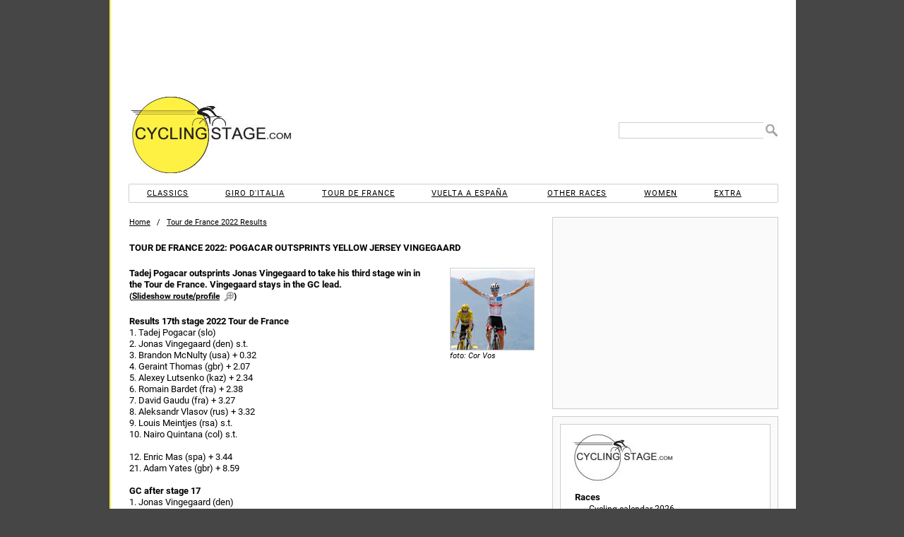

--- FILE ---
content_type: text/html; charset=UTF-8
request_url: https://www.cyclingstage.com/tour-de-france-2022-results/stage-17-results-tdf-2022/
body_size: 9673
content:
<!doctype html> <html lang="en"> <head> <script async src="//pagead2.googlesyndication.com/pagead/js/adsbygoogle.js"></script> <meta http-equiv="X-UA-Compatible" content="IE=edge"/> <meta name='dailymotion-domain-verification' content='dmvc0388gly81imlk'/> <meta property="fb:admins" content="538925975"/> <meta property="fb:app_id" content="1428099247403793"/> <meta charset="utf-8"/> <link rel="dns-prefetch" href="https://cdn.cyclingstage.com"/> <link rel="dns-prefetch" href="https://edgecastcdn.net"/> <link rel="dns-prefetch" href="https://fonts.gstatic.com"/> <link rel="dns-prefetch" href="https://www.google-analytics.com"/> <link rel="apple-touch-icon" href="https://cdn.cyclingstage.com/apple-touch-icon.png"/> <link rel="icon" type="image/ico" href="https://cdn.cyclingstage.com/images/favicon.ico"/> <meta name="viewport" content="width=device-width, initial-scale=1, maximum-scale=1, user-scalable=0"> <script src="https://cdn.cyclingstage.com/wp-content/themes/cycling2/scripts/scripts212.min.js?20231118"></script> <link rel="stylesheet" href="https://cdn.cyclingstage.com/wp-content/themes/cycling2/styles/main210.min.css?27" type="text/css" media="all"/> <meta name="robots" content="index, follow"/><link rel='canonical' href='https://www.cyclingstage.com/tour-de-france-2022-results/stage-17-results-tdf-2022/'/><link rel='alternate' hreflang='nl' href='https://www.cyclingstage.com/tour-de-france-2022-results/stage-17-results-tdf-2022/'/> <title>Tour de France 2022: Pogacar outsprints yellow jersey Vingegaard</title> <link rel="image_src" href="https://cdn.cyclingstage.com/images/riders/tadej-pogacar-tour-17-2022.jpg"> <meta property="og:site_name" content="Cyclingstage.com"/> <meta property="og:title" content="Tour de France 2022: Pogacar outsprints yellow jersey Vingegaard"/> <meta property="og:image" content="https://cdn.cyclingstage.com/images/riders/tadej-pogacar-tour-17-2022.jpg"/> <meta property="og:description" content="Tadej Pogacar outsprints Jonas Vingegaard to take his third stage win in the Tour de France. Vingegaard stays in the GC lead."/> <meta name="description" content="Tadej Pogacar outsprints Jonas Vingegaard to take his third stage win in the Tour de France. Vingegaard stays in the GC lead."/> <meta name="keywords" content="tour,de,france,2022,pogacar,outsprints,yellow,jersey,vingegaard,results,stage,17,tdf,"/> <meta name="twitter:card" content="summary"/> <meta name="twitter:site" content="@cyclingstage"/> <meta name="twitter:title" content="Tour de France 2022: Pogacar outsprints yellow jersey Vingegaard"/> <meta name="twitter:image" content="https://cdn.cyclingstage.com/images/riders/tadej-pogacar-tour-17-2022.jpg"/> <meta name="twitter:description" content="Tadej Pogacar outsprints Jonas Vingegaard to take his third stage win in the Tour de France. Vingegaard stays in the GC lead."/></head> <body class='tour' itemscope itemtype="http://schema.org/WebPage"> <meta itemprop="name" content="Tour de France 2022: Pogacar outsprints yellow jersey Vingegaard"/> <meta itemprop="headline" content="Tadej Pogacar outsprints Jonas Vingegaard to take his third stage win in the Tour de France. Vingegaard stays in the GC lead."/> <meta itemprop="about" content="Tour de France"/> <div id="wrapper"> <div id="header"> <div id="hamburger"></div> <div class="desktopad" id="CYCLINGSTAGE_728x90_ATF_Wrapper"> <div class="desktopad" id="CYCLINGSTAGE_728x90_ATF"></div> </div> <div id="header2"> <div> <div title="Home" class="home" id="header-logo"></div> <form id="header-search" method="get"> <input type="text" name="s" id="s"/> <input value=" " type="submit" id="header-search-submit"/> </form> <div class="mobilead" id='CYCLINGSTAGE_728x90_ATF'></div> </div> </div> <nav id="menu"> <ul> <li id="menu-classics">Classics</li> <li id="menu-giro">Giro d'Italia</li> <li id="menu-tour">Tour de France</li> <li id="menu-vuelta">Vuelta a España</li> <li id="menu-races">Other races</li> <li id="menu-women">Women</li> <li id="menu-extra">Extra</li> </ul> <div id="sub-menu-classics" class="menu-sub"> <div class="close">X</div> <ul class="cur"> <li class="top">2026</li> <li><a href="/omloop-het-nieuwsblad-2026/" title="Omloop Het Nieuwsblad 2026">Omloop Het Nieuwsblad</a></li> <li><a href="/kuurne-brussels-kuurne-2026/" title="Kuurne-Brussels-Kuurne 2026">Kuurne-Brussels-Kuurne</a></li> <li><a href="/strade-bianche-2026/" title="Strade Bianche 2026">Strade Bianche</a></li> <li><a href="/milan-san-remo-2026/" title="Milan San Remo 2026">Milan - San Remo</a></li> <li><a href="/e3-saxo-classic-2026/" title="E3 Saxo Classic 2026">E3 Saxo Classic</a></li> <li><a href="/in-flanders-fields-2026/" title="In Flanders Fields 2026">In Flanders Fields</a></li> <li><a href="/dwars-door-vlaanderen-2026/" title="Dwars door Vlaanderen 2026">Across Flanders</a></li> <li><a href="/tour-of-flanders-2026/" title="Tour of Flanders 2026">Tour of Flanders</a></li> <li><a href="/paris-roubaix-2026/" title="Paris-Roubaix 2026">Paris-Roubaix</a></li> <li><a href="/brabantse-pijl-2026/" title="Brabantse Pijl 2026">Brabantse Pijl</a></li> <li><a href="/amstel-gold-race-2026/" title="Amstel Gold Race 2026">Amstel Gold Race</a></li> <li><a href="/la-fleche-wallonne-2026/" title="La Flèche Wallonne 2026">La Flèche Wallonne</a></li> <li><a href="/liege-bastogne-liege-2026/" title="Liege-Bastogne-Liege 2026">Liège-Bastogne-Liège</a></li> <li class="link clasica-de-san-sebastian-2026" title="Clásica de San Sebastián 2026">Clásica de San Sebastián</li> <li class="link gp-quebec-2026" title="Grand Prix Cycliste de Québec 2026">Grand Prix de Québec</li> <li class="link gp-montreal-2026" title="Grand Prix Cycliste de Montréal 2026">Grand Prix de Montréal</li> <li class="link tour-of-lombardy-2026" title="Tour of Lombardy 2026">Tour of Lombardy</li> <li class="link paris-tours-2026" title="Paris-Tours 2026">Paris-Tours</li> </ul> <ul> <li class="top">2025</li> <li class="link omloop-het-nieuwsblad-2025" title="Omloop Het Nieuwsblad 2025">Omloop Het Nieuwsblad</li> <li class="link kuurne-brussels-kuurne-2025" title="Kuurne-Brussels-Kuurne 2025">Kuurne-Brussels-Kuurne</li> <li class="link strade-bianche-2025" title="Strade Bianche 2025">Strade Bianche</li> <li class="link milan-san-remo-2025" title="Milan San Remo 2025">Milan - San Remo</li> <li class="link e3-saxo-classic-2025" title="E3 Saxo Classic 2025">E3 Saxo Classic</li> <li class="link gent-wevelgem-2025" title="Gent-Wevelgem 2025">Gent - Wevelgem</li> <li class="link dwars-door-vlaanderen-2025" title="Dwars door Vlaanderen 2025">Across Flanders</li> <li class="link tour-of-flanders-2025" title="Tour of Flanders 2025">Tour of Flanders</li> <li class="link paris-roubaix-2025" title="Paris-Roubaix 2025">Paris-Roubaix</li> <li class="link brabantse-pijl-2025" title="Brabantse Pijl 2025">Brabantse Pijl</li> <li class="link amstel-gold-race-2025" title="Amstel Gold Race 2025">Amstel Gold Race</li> <li class="link la-fleche-wallonne-2025" title="La Flèche Wallonne 2025">La Flèche Wallonne</li> <li class="link liege-bastogne-liege-2025" title="Liege-Bastogne-Liege 2025">Liège-Bastogne-Liège</li> <li class="link clasica-de-san-sebastian-2025" title="Clásica de San Sebastián 2025">Clásica de San Sebastián</li> <li class="link gp-quebec-2025" title="Grand Prix Cycliste de Québec 2025">Grand Prix de Québec</li> <li class="link gp-montreal-2025" title="Grand Prix Cycliste de Montréal 2025">Grand Prix de Montréal</li> <li class="link tour-of-lombardy-2025" title="Tour of Lombardy 2025">Tour of Lombardy</li> <li class="link paris-tours-2025" title="Paris-Tours 2025">Paris-Tours</li> </ul> <ul> <li class="top">2024 &amp; before</li> <li class="link classics">Archives</li> </ul> </div> <div id="sub-menu-giro" class="menu-sub"> <div class="close">X</div> <ul> <li>2026</li> <li><a href="/giro-2026-route/" title="Giro d'Italia 2026 Route &amp; stages">Route &amp; stages</a></li> <li class="link giro-2026" title="Giro d'Italia 2026: Riders and teams">Riders</li> <li><a href="/giro-2026-favourites/" title="Giro d'Italia 2026: Favourites">Favourites</a></li> <li class="link giro-2026-kom-classification" title="Giro d'Italia 2026: KOM classifaction">KOM competition</li> <li class="link giro-2026-points-classification" title="Giro d'Italia 2026: Points classification">Points competition</li> <li class="link giro-2026-results" title="Giro d'Italia 2026: Results">Results</li> <li class="link giro-2026-gpx" title="Giro d'Italia 2026: GPX Files">GPX files</li> </ul> <ul> <li>2025</li> <li class="link giro-2025-route" title="Giro d'Italia 2025 Route &amp; stages"><b>Giro d'Italia 2025 </b>Route &amp; stages</li> <li class="link giro-2025-results" title="Giro d'Italia 2025: Results">Results</li> <li class="link giro-2025-kom-classification" title="Giro d'Italia 2025: KOM classifaction">KOM competition</li> <li class="link giro-2025-points-classification" title="Giro d'Italia 2025: Points classification">Points competition</li> <li class="link giro-2025" title="Giro d'Italia 2025: Riders and teams">Riders</li> </ul> <ul> <li>2027</li> <li class="link giro-2027-route" title="Giro d'Italia 2027: Route and stages">Route &amp; stages</li> <li>&nbsp;</li> <li class="extra">2024 &amp; before</li> <li class="link giro-archive" title="Giro Archive">Archives</li> </ul> </div> <div id="sub-menu-tour" class="menu-sub"> <div class="close">X</div> <ul class="cur"> <li>2026</li> <li><a href="/tour-de-france-2026-route/" title="Tour de France 2026: Route and stages">Route &amp; stages</a></li> <li class="link tour-de-france-2026" title="Tour de France 2026: Riders">Riders</li> <li><a href="/tour-de-france-2026-favourites/" title="Tour de France 2026: Favourites">Favourites</a></li> <li class="link tour-de-france-2026-kom-classification" title="Tour de France 2026: KOM classifaction">KOM competition</li> <li class="link tour-de-france-2026-points-classification" title="Tour de France 2026: Points classification">Points competition</li> <li class="link tour-de-france-2026-results" title="Tour de France 2026: Results">Results</li> <li class="link tour-de-france-2026-gpx" title="Tour de France 2026: GPX Files">GPX files</li> </ul> <ul> <li>2025</li> <li class="link tour-de-france-2025-route" title="Tour de France 2025 Route &amp; stages">Route &amp; stages</li> <li class="link tour-de-france-2025-results" title="Tour de France 2025: Results">Results</li> <li class="link tour-de-france-2025-kom-classification" title="Tour de France 2025: KOM classifaction">KOM competition</li> <li class="link tour-de-france-2025-points-classification" title="Tour de France 2025: Points classification">Points competition</li> <li class="link tour-de-france-2025" title="Tour de France 2025: Riders">Riders</li> <li class="link tour-de-france-2025-gpx" title="Tour de France 2025: GPX files">GPX files</li> </ul> <ul> <li>2027</li> <li class="link tour-de-france-2027-route" title="Tour de France 2027: Route and stages">Route &amp; stages</li> <li>&nbsp;</li> <li class="extra">2028</li> <li class="link tour-de-france-2028-route" title="Tour de France 2027: Route and stages">Route &amp; stages</li> <li>&nbsp;</li> <li class="extra">2024 &amp; before</li> <li class="link tour-de-france-archive" title="Tour de France Archive">Archives</li> </ul> </div> <div id="sub-menu-vuelta" class="menu-sub"> <div class="close">X</div> <ul class="cur"> <li>2026</li> <li><a href="/vuelta-2026-route/" title="Vuelta 2026 Route &amp; stages">Route &amp; stages</a></li> <li class="link vuelta-2026" title="Vuelta 2026: Riders">Riders</li> <li class="link vuelta-2026-favourites" title="Vuelta 2026: Favourites">Favourites</li> <li class="link vuelta-2026-kom-classification" title="Vuelta 2026: KOM classifaction">KOM competition</li> <li class="link vuelta-2026-points-classification" title="Vuelta 2026: Points classification">Points competition</li> <li class="link vuelta-2026-results" title="Vuelta 2026: Results">Results</li> <li class="link vuelta-2026-gpx" title="Vuelta 2026: GPX Files">GPX files</li> </ul> <ul> <li>2025</li> <li class="link vuelta-2025-route" title="Vuelta 2025 Route &amp; stages">Route &amp; stages</li> <li class="link vuelta-2025-results" title="Vuelta 2025: Results">Results</li> <li class="link vuelta-2025-kom-classification" title="Vuelta 2025: KOM classifaction">KOM competition</li> <li class="link vuelta-2025-points-classification" title="Vuelta 2025: Points classification">Points competition</li> <li class="link vuelta-2025" title="Vuelta 2025: Riders">Riders</li> </ul> <ul> <li>2027</li> <li class="link vuelta-2027-route" title="Vuelta 2027 Route &amp; stages">Route &amp; stages</li> <li>&nbsp;</li> <li class="extra">2024 &amp; before</li> <li class="link vuelta-archive" title="Vuelta Archive">Archives</li> </ul> </div> <div id="sub-menu-races" class="menu-sub"> <div class="close">X</div> <ul class="cur"> <li>2026</li> <li><a href="/tour-down-under-2026/" title="Tour Down Under 2026">Tour Down Under</a></li> <li><a href="/tour-of-valencia-2026" title="Tour of Valencia 2026">Tour of Valencia</a></li> <li><a href="/uae-tour-2026/" title="UAE Tour 2026">UAE Tour</a></li> <li><a href="/ruta-del-sol-2026/" title="Ruta del Sol 2026">Ruta del Sol</a></li> <li><a href="/volta-ao-algarve-2026/" title="Volta ao Algarve 2026">Volta ao Algarve</a></li> <li><a href="/paris-nice-2026/" title="Paris-Nice 2026">Paris - Nice</a></li> <li><a href="/tirreno-adriatico-2026/" title="Tirreno-Adriatico 2026">Tirreno - Adriatico</a></li> <li><a href="/volta-a-catalunya-2026/" title="Volta a Catalunya 2026">Volta a Catalunya</a></li> <li><a href="/tour-of-the-basque-country-2026/" title="Tour of the Basque Country 2026">Itzulia Basque Country</a></li> <li><a href="/o-gran-camino-2026/" title="O Gran Camiño 2026">O Gran Camiño</a></li> <li><a href="/tour-of-the-alps-2026/" title="Tour of the Alps 2026">Tour of the Alps</a></li> <li><a href="/tour-de-romandie-2026/" title="Tour de Romandie 2026">Tour de Romandie</a></li> <li><a href="/tour-auvergne-rhone-alpes-2026/" title="Tour Auvergne-Rhône-Alpes 2026">Tour Auvergne-Rhône-Alpes</a></li> <li class="link tour-de-suisse-2026" title="Tour de Suisse 2026">Tour de Suisse</li> <li class="link renewi-tour-2026" title="Renewi Tour 2026">Renewi Tour</li> <li class="link tour-of-britain-2026" title="Tour of Britain 2026">Tour of Britain</li> <li class="link world-championships-2026-canada" title="World Cycling Championships 2026, Canada">World Championships, Canada</li> </ul> <ul> <li>2025</li> <li class="link tour-down-under-2025" title="Tour Down Under 2025">Tour Down Under</li> <li class="link tour-of-valencia-2025" title="Tour of Valencia 2025">Tour of Valencia</li> <li class="link uae-tour-2025" title="UAE Tour 2025">UAE Tour</li> <li class="link ruta-del-sol-2025" title="Ruta del Sol 2025">Ruta del Sol</li> <li class="link volta-ao-algarve-2025" title="Volta ao Algarve 2025">Volta ao Algarve</li> <li class="link o-gran-camino-2025" title="O Gran Camiño 2025">O Gran Camiño</li> <li class="link paris-nice-2025" title="Paris-Nice 2025">Paris - Nice</li> <li class="link tirreno-adriatico-2025" title="Tirreno-Adriatico 2025">Tirreno - Adriatico</li> <li class="link volta-a-catalunya-2025" title="Volta a Catalunya 2025">Volta a Catalunya</li> <li class="link tour-of-the-basque-country-2025" title="Tour of the Basque Country 2025">Itzulia Basque Country</li> <li class="link tour-of-the-alps-2025" title="Tour of the Alps 2025">Tour of the Alps</li> <li class="link tour-de-romandie-2025" title="Tour de Romandie 2025">Tour de Romandie</li> <li class="link criterium-du-dauphine-2025" title="Criterium du Dauphine 2025">Critérium du Dauphiné</li> <li class="link tour-de-suisse-2025" title="Tour de Suisse 2025">Tour de Suisse</li> <li class="link renewi-tour-2025" title="Renewi Tour 2025">Renewi Tour</li> <li class="link tour-of-britain-2025" title="Tour of Britain 2025">Tour of Britain</li> <li class="link world-championships-2025-rwanda" title="World Cycling Championships 2025, Rwanda">World Championships, Rwanda</li> </ul> <ul> <li>2027</li> <li class="link world-championships-2027-france" title="World Cycling Championships 2027, France">World Championships, France</li> <li>&nbsp;</li> <li class="extra">2028</li> <li class="link summer-olympics-2028-cycling" title="Summer Olympics 2028, Los Angeles">Summer Olympics 2028, Los Angeles</li> <li class="link world-championships-2028-abu-dhabi" title="World Cycling Championships 2028, Abu Dhabi">World Championships, Abu Dhabi</li> <li>&nbsp;</li> <li class="extra">2024 &amp; before</li> <li class="link archive-other-races">Archives</li> </ul> </div> <div id="sub-menu-women" class="menu-sub"> <div class="close">X</div> <ul class="cur"> <li>2026</li> <li><a href="/strade-bianche-donne-2026/" title="Strade Bianche 2026 for women">Strade Bianche</a></li> <li><a href="/milan-san-remo-2026-women/" title="Milan San Remo 2026">Milan - San Remo</a></li> <li><a href="/in-flanders-fields-2026-women/" title="In Flanders Fields 2026 - women">In Flanders Fields</a></li> <li><a href="/tour-of-flanders-2026-women/" title="Tour of Flanders 2026 - women">Tour of Flanders</a></li> <li><a href="/paris-roubaix-femmes-2026/" title="Paris-Roubaix Femmes 2026">Paris - Roubaix</a></li> <li><a href="/amstel-gold-race-women-2026/" title="Amstel Gold Race 2026 Ladies Edition">Amstel Gold Race</a></li> <li class="link la-fleche-wallonne-femmes-2026" title="La Flèche Wallonne Femmes 2026">La Flèche Wallonne</li> <li class="link liege-bastogne-liege-femmes-2026" title="Liege-Bastogne-Liege Femmes 2026">Liège-Bastogne-Liège</li> <li class="link vuelta-femenina-2026" title="Vuelta Femenina 2026">Vuelta Femenina</li> <li class="link giro-women-2026" title="Giro d'Italia women 2026">Giro Women</li> <li class="link tour-de-france-femmes-2026" title="Tour de France Femmes 2026">Tour de France</li> <li class="link world-championships-2026-canada" title="World Cycling Championships 2026, Canada">World Championships, Canada</li> </ul> <ul> <li>2025</li> <li class="link strade-bianche-donne-2025" title="Strade Bianche 2025 for women">Strade Bianche</li> <li class="link milan-san-remo-2025-women" title="Milan San Remo 2025">Milan - San Remo</li> <li class="link gent-wevelgem-2025-women" title="Gent-Wevelgem 2025 - women">Gent - Wevelgem</li> <li class="link tour-of-flanders-2025-women" title="Tour of Flanders 2025 - women">Tour of Flanders</li> <li class="link paris-roubaix-femmes-2025" title="Paris-Roubaix Femmes 2025">Paris - Roubaix</li> <li class="link amstel-gold-race-women-2025" title="Amstel Gold Race 2025 Ladies Edition">Amstel Gold Race</li> <li class="link la-fleche-wallonne-femmes-2025" title="La Flèche Wallonne Femmes 2025">La Flèche Wallonne</li> <li class="link liege-bastogne-liege-femmes-2025" title="Liege-Bastogne-Liege Femmes 2025">Liège-Bastogne-Liège</li> <li class="link vuelta-femenina-2025" title="Vuelta Femenina 2025">Vuelta Femenina</li> <li class="link giro-women-2025" title="Giro d'Italia women 2025">Giro Women</li> <li class="link tour-de-france-femmes-2025" title="Tour de France Femmes 2025">Tour de France</li> <li class="link world-championships-2025-rwanda" title="World Cycling Championships 2025, Rwanda">World Championships, Rwanda</li> </ul> <ul> <li>2027</li> <li class="link tour-de-france-femmes-2027" title="Tour de France Femmes 2027">Tour de France</li> <li class="link world-championships-2027-france" title="World Cycling Championships 2027, France">World Championships, France</li> <li>&nbsp;</li> <li class="extra">2028</li> <li class="link summer-olympics-2028-cycling" title="Summer Olympics 2028, Los Angeles">Summer Olympics 2028, Los Angeles</li> <li class="link world-championships-2028-abu-dhabi" title="World Cycling Championships 2028, France">World Championships, Abu Dhabi</li> <li>&nbsp;</li> <li class="extra">2024 &amp; before</li> <li class="link archive-women">Archives</li> </ul> </div> <div id="sub-menu-extra" class="menu-sub"> <div class="close">X</div> <ul class="cur"> <li>Cyclingstage.com</li> <li class="contact" title="Contact u">Contact</li> <li class="home" title="Home">Home</li> <li class="link gpx-2025-pro-cycling-races" title="GPX Files 2025">GPX Files 2025</li> <li class="link gpx-2024-pro-cycling-races" title="GPX Files 2024">GPX Files 2024</li> <li class="link gpx-2023-pro-cycling-races" title="GPX Files 2023">GPX Files 2023</li> <li class="link gpx-2022-pro-cycling-races" title="GPX Files 2022">GPX Files 2022</li> <li class="link cyclingstage-com/privacy-statement">Privacy statement</li> <li class="link cyclingstage-com/cookie-policy" title="We use cookies, read why">Cookies</li> <li class="link cyclingstage-com/meet-the-team" title="Our team">Our team</li> </ul> </div> </nav> </div> <div id="content" itemscope itemtype="http://schema.org/Article"> <meta itemprop="image" content="https://cdn.cyclingstage.com/images/riders/tadej-pogacar-tour-17-2022.jpg"> <meta itemprop="datepublished" content="20-07-2022"/> <meta itemprop="datemodified" content="20-07-2022"/> <meta itemprop="commentCount" content="0"/> <meta itemprop="about" content="Tour de France"/> <meta itemprop="author" content="cyclingstage.com"/> <meta itemprop="mainEntityOfPage" content="/tour-de-france-2022-results/stage-17-results-tdf-2022/"/> <div itemprop="publisher" itemscope itemtype="https://schema.org/Organization"> <div itemprop="logo" itemscope itemtype="https://schema.org/ImageObject"> <meta itemprop="url" content="https://cdn.cyclingstage.com/images/cyclingstage-logo.png"/> <meta itemprop="width" content="193"/> <meta itemprop="height" content="150"/> </div> <meta itemprop="name" content="Cyclingstage.com"/> </div> <div class="breadcrumb"> <span> <span class="home" title="'.$baseTitle.'"><b>'.$baseTitle.' </b>Home</span> </span>&nbsp; / &nbsp; <span itemscope itemtype="http://schema.org/BreadcrumbList"> <a href="/tour-de-france-2022-results/" itemprop="itemListElement" itemscope itemtype="http://schema.org/ListItem" title="Tour de France 2022 Results"> <span itemprop="name">Tour de France 2022 Results</span> <meta itemprop="position" content="1"/> </a> </span> </div> <h1 itemprop="name" title="Tour de France 2022: Pogacar outsprints yellow jersey Vingegaard">Tour de France 2022: Pogacar outsprints yellow jersey Vingegaard</h1><p><b itemprop="headline"><span class="firstimg" itemscope itemtype="http://schema.org/ImageObject"><meta itemprop="caption" content="Tadej Pogacar Tour - Tour de France 2022: Pogacar outsprints yellow jersey Vingegaard"/><img itemprop="contentURL" alt="Tadej Pogacar Tour - Tour de France 2022: Pogacar outsprints yellow jersey Vingegaard" class="alignright spaceb" src="https://cdn.cyclingstage.com/images/riders/tadej-pogacar-tour-17-2022.jpg" height="115"/><span>foto: Cor Vos</span></span>Tadej Pogacar outsprints Jonas Vingegaard to take his third stage win in the Tour de France. Vingegaard stays in the GC lead.</b> <span class="enlarge">(<span title="Click to open the slideshow">Slideshow route/profile</span>)</span></p><pb-mcd class="mobilead" embed-id="39ce6c9c-21b6-4b36-8502-a24b00317981"></pb-mcd> <article itemprop="articleBody"> <h2>Results 17th stage 2022 Tour de France</h2> <p>1. Tadej Pogacar (slo)<br/> 2. Jonas Vingegaard (den) s.t.<br/> 3. Brandon McNulty (usa) + 0.32<br/> 4. Geraint Thomas (gbr) + 2.07<br/> 5. Alexey Lutsenko (kaz) + 2.34<br/> 6. Romain Bardet (fra) + 2.38<br/> 7. David Gaudu (fra) + 3.27<br/> 8. Aleksandr Vlasov (rus) + 3.32<br/> 9. Louis Meintjes (rsa) s.t.<br/> 10. Nairo Quintana (col) s.t.</p> <p>12. Enric Mas (spa) + 3.44<br/> 21. Adam Yates (gbr) + 8.59</p> <p><strong>GC after stage 17</strong><br/> 1. Jonas Vingegaard (den)<br/> 2. Tadej Pogacar (slo) + 2.18<br/> 3. Geraint Thomas (gbr) + 4.56<br/> 4. Nairo Quintana (col) + 7.53<br/> 5. David Gaudu (fra) + 7.57<br/> 6. Romain Bardet (fra) + 9.21<br/> 7. Louis Meintjes (rsa) + 9.24<br/> 8. Aleksandr Vlasov (rus) + 9.56<br/> 9. Adam Yates (gbr) + 14.33<br/> 10. Enric Mas (spa) + 16.35</p> <p>10. Alexey Lutsenko (kaz) + 16.50</p> <p><strong>Race report</strong><br/> Guillaume Boivin and Owain Doull jump off the front after 44 kilometres of racing at breakneck speeds. The duo enters the Aspin 30 seconds ahead of the main group.</p> <p>Pinot and Lutsenko take over the reins on the climb. Van Baarle, Mühlberger, Leknessund, Geschke, Simmons, Ciccone, Hamilton, Teuns, Zimmermann, Van Baarle, Périchon, Martínez, Konrad, Verona, Juul-Jensen and Uran go after the two.</p> <p>Pinot and Lutsenko crest the Aspin in first position, ahead of Geschke and Ciccone.</p> <p>Bardet and Jungels cross over to the chasers in the run-up to the the Hourquette d&#8217;Ancizan. Yates and Pidcock lose contact in the GC group on the climb.</p> <p>The chasers catch Pinot and Lutsenko early on the Col de Val-Louron-Azet. Leknessund heads out alone.</p> <p>Meanwhile, the GC group is down to McNulty, Pogacar, Vingegaard, Kuss and Thomas. Just before they catch the only remaining chaser, Uran, Kuss loses contact. Thomas can&#8217;t follow the pace either, while the remaing trio gobbles up Leknessund in the last 3 kilometres of the Val-Louron-Azet. </p> <p>Pogacar attacks just before the summit and Vingegaard follows him like a shadow. McNulty regains contact on descent.</p> <p>The three tackle the finish climb 1.20 minutes ahead of the first chasers. Bardet attacks with Thomas in his wheel. The Briton drops the Frenchman later on, while the status quo reigns at the front.</p> <p>It comes down to a steep uphill sprint. Pogacar outguns the maillot jaune, while Vingegaard stays in the GC lead, 2.18 minutes ahead of the title defender. Thomas still sits in third, almost 5 minutes behind the race leader.</p> <p>Another interesting read: <a title="Tour de France 2022 Route stage 17" href="https://www.cyclingstage.com/tour-de-france-2022-route/stage-17-tdf-2022/">route 17th stage</a> 2022 Tour de France.</p> <div class="zoom"></div> <h2>Tour de France 2022 stage 17: routes, profiles, more</h2> <p><span class='zoom2'>Click on the images to zoom</span></p> <div class="images4"> <span> <a itemscope itemtype="http://schema.org/ImageObject" class="light" rel="nofollow" id="light1" title="Tour de France 2022: live tracker stage 17" data-cb="/map-iframe.php?74&post=secure.tourtrackerdata.com/widgets/latest/widgets.html?type=profile%26tour_id=805%26stage_number=17"><br/> <img decoding="async" itemprop="thumbnailUrl" alt="Tour de France 2022: live tracker stage 17" src="https://cdn.cyclingstage.com/images/tour-de-france/2022/stage-17-tracker.gif"/><span itemprop="caption" title="Tour de France 2022: live tracker stage 17" class="title">live tracker</span></a></span><br/> <span> <a itemscope itemtype="http://schema.org/ImageObject" class="light" rel="nofollow" id="light2" title="Tour de France 2022 stage 17: route - source:letour.fr" data-cb="https://cdn.cyclingstage.com/images/tour-de-france/2022/stage-17-route.jpg"><br/> <img decoding="async" itemprop="thumbnailUrl" alt="Tour de France 2022 stage 17: route - source:letour.fr" src="https://cdn.cyclingstage.com/images/tour-de-france/2022/stage-17-route-100.jpg"/><meta itemprop="contentURL" content="https://cdn.cyclingstage.com/images/tour-de-france/2022/stage-17-route.jpg"/><span itemprop="caption" title="Tour de France 2022 stage 17: route - source:letour.fr" class="title">route</span></a></span><br/> <span> <a itemscope itemtype="http://schema.org/ImageObject" class="light" rel="nofollow" id="light3" title="Tour de France 2022 stage 17: profile - source:letour.fr" data-cb="https://cdn.cyclingstage.com/images/tour-de-france/2022/stage-17-profile.jpg?01"><br/> <img decoding="async" itemprop="thumbnailUrl" alt="Tour de France 2022 stage 17: profile - source:letour.fr" src="https://cdn.cyclingstage.com/images/tour-de-france/2022/stage-17-profile-100.jpg?01"/><meta itemprop="contentURL" content="https://cdn.cyclingstage.com/images/tour-de-france/2022/stage-17-profile.jpg?01"/><span itemprop="caption" title="Tour de France 2022 stage 17: profile - source:letour.fr" class="title">profile</span></a></span><br/> <span> <a itemscope itemtype="http://schema.org/ImageObject" class="light" rel="nofollow" id="light4" title="Tour de France 2022 stage 17: profile climb naar Peyragudes - source:letour.fr" data-cb="https://cdn.cyclingstage.com/images/tour-de-france/2022/stage-17-peyragudes.jpg"><br/> <img decoding="async" itemprop="thumbnailUrl" alt="Tour de France 2022 stage 17: profile climb naar Peyragudes - source:letour.fr" src="https://cdn.cyclingstage.com/images/tour-de-france/2022/stage-17-peyragudes-100.jpg"/><meta itemprop="contentURL" content="https://cdn.cyclingstage.com/images/tour-de-france/2022/stage-17-peyragudes.jpg"/><span itemprop="caption" title="Tour de France 2022 stage 17: profile climb naar Peyragudes - source:letour.fr" class="title">finish climb</span></a></span> </div> <div class="images3"> <span> <a itemscope itemtype="http://schema.org/ImageObject" class="light" rel="nofollow" id="light5" title="Tour de France 2022 stage 17: profile Hourquette d'Ancizan - source:letour.fr" data-cb="https://cdn.cyclingstage.com/images/tour-de-france/2022/stage-17-hourquette-d-ancizan.jpg"><br/> <img decoding="async" itemprop="thumbnailUrl" alt="Tour de France 2022 stage 17: profile Hourquette d'Ancizan - source:letour.fr" src="https://cdn.cyclingstage.com/images/tour-de-france/2022/stage-17-hourquette-d-ancizan-100.jpg"/><meta itemprop="contentURL" content="https://cdn.cyclingstage.com/images/tour-de-france/2022/stage-17-hourquette-d-ancizan.jpg"/><span itemprop="caption" title="Tour de France 2022 stage 17: profile Hourquette d'Ancizan - source:letour.fr" class="title">Hourquette d&#8217;Ancizan</span></a></span><br/> <span> <a itemscope itemtype="http://schema.org/ImageObject" class="light" rel="nofollow" id="light6" title="Tour de France 2022 stage 17: profile Col de Val-Louron-Azet - source:letour.fr" data-cb="https://cdn.cyclingstage.com/images/tour-de-france/2022/stage-17-val-louron-azet.jpg"><br/> <img decoding="async" itemprop="thumbnailUrl" alt="Tour de France 2022 stage 17: profile Col de Val-Louron-Azet - source:letour.fr" src="https://cdn.cyclingstage.com/images/tour-de-france/2022/stage-17-val-louron-azet-100.jpg"/><meta itemprop="contentURL" content="https://cdn.cyclingstage.com/images/tour-de-france/2022/stage-17-val-louron-azet.jpg"/><span itemprop="caption" title="Tour de France 2022 stage 17: profile Col de Val-Louron-Azet - source:letour.fr" class="title">Val-Louron-Azet </span></a></span><br/> <span> <a itemscope itemtype="http://schema.org/ImageObject" class="light" rel="nofollow" id="light7" title="Tour de France 2022 stage 17: profile Col d'Aspin - source:letour.fr" data-cb="https://cdn.cyclingstage.com/images/tour-de-france/2022/stage-17-aspin.jpg"><br/> <img decoding="async" itemprop="thumbnailUrl" alt="Tour de France 2022 stage 17: profile Col d'Aspin - source:letour.fr" src="https://cdn.cyclingstage.com/images/tour-de-france/2022/stage-17-aspin-100.jpg"/><meta itemprop="contentURL" content="https://cdn.cyclingstage.com/images/tour-de-france/2022/stage-17-aspin.jpg"/><span itemprop="caption" title="Tour de France 2022 stage 17: profile Col d'Aspin - source:letour.fr" class="title">Aspin</span></a></span> </div> <div class="images3"> <span> <a itemscope itemtype="http://schema.org/ImageObject" class="light" rel="nofollow" id="light8" title="Tour de France 2022 stage 17: interactive map" data-cb="/imap-iframe.php?74&74&file=tour-de-france/2022/stage-17-parcours.kml&#038;length=129.7"><br/> <img decoding="async" itemprop="thumbnailUrl" alt="Tour de France 2022 stage 17: interactive map" src="https://cdn.cyclingstage.com/images/tour-de-france/2022/stage-17-route.gif"/><span itemprop="caption" title="Tour de France 2022 stage 17: interactive map" class="title">interactive map</span></a></span><br/> <span> <a itemscope itemtype="http://schema.org/ImageObject" class="light" rel="nofollow" id="light9" title="Tour de France 2022 stage 17: finale, route - source:letour.fr" data-cb="https://cdn.cyclingstage.com/images/tour-de-france/2022/stage-17-route-finale.jpg"><br/> <img decoding="async" itemprop="thumbnailUrl" alt="Tour de France 2022 stage 17: finale, route - source:letour.fr" src="https://cdn.cyclingstage.com/images/tour-de-france/2022/stage-17-route-finale-100.jpg"/><meta itemprop="contentURL" content="https://cdn.cyclingstage.com/images/tour-de-france/2022/stage-17-route-finale.jpg"/><span itemprop="caption" title="Tour de France 2022 stage 17: finale, route - source:letour.fr" class="title">finale, route</span></a></span><br/> <span> <a itemscope itemtype="http://schema.org/ImageObject" class="light" rel="nofollow" id="light10" title="Tour de France 2022 stage 17: scheduled times - source: letour.fr" data-cb="/images/tour-de-france/2022/stage-17-times.htm"><br/> <img decoding="async" itemprop="thumbnailUrl" alt="Tour de France 2022 stage 17: scheduled times - source: letour.fr" src="https://cdn.cyclingstage.com/images/times.gif?03"/><span itemprop="caption" title="Tour de France 2022 stage 17: scheduled times - source: letour.fr" class="title">scheduled times</span></a></span> </div> <div class="images2"> <span> <a itemscope itemtype="http://schema.org/ImageObject" class="light" rel="nofollow" id="light11" title="Tour de France Tweets" data-cb="/twitter-iframe.php?20&post=/twitter.htm%3Fid=464766321427615745%26tag=letour"><br/> <img decoding="async" itemprop="thumbnailUrl" alt="Tour de France Tweets" src="https://cdn.cyclingstage.com/images/twitter.jpg?01"/><span itemprop="caption" title="Tour de France Tweets" class="title">Twitter</span></a></span><br/> <span> <a itemscope itemtype="http://schema.org/VideoObject" class="light" rel="nofollow" id="light12" title="Tour de France: videos" data-cb="/map-iframe.php?74&post=/dailymotion.php%3Fuser=tourdefrance_en"><br/> <img decoding="async" itemprop="thumbnailUrl" alt="Tour de France: videos" src="https://cdn.cyclingstage.com/images/dailymotion.jpg?01"/><br/> <meta itemprop="description" content="Tour de France: videos"/><br/> <meta itemprop="name" content="Tour de France: videos"/><br/> <meta itemprop="uploadDate" content="20-07-2022"/><span itemprop="caption" title="Tour de France: videos" class="title">videos</span></a></span></div> <div class='nextprev'><div class='prev'><a title='Tour de France: Stage 16' href='/tour-de-france-2022-results/stage-16-results-tdf-2022/'><b>Tour de France </b>Stage 16</a></div><div class='next'><a title='Tour de France: Stage 18' href='/tour-de-france-2022-results/stage-18-results-tdf-2022/'><b>Tour de France </b>Stage 18</a></div></div><div class='tags'><span class='link cycling/tadej-pogacar'>Tadej Pogacar</span></div><br class='clear'/><pb-mcd class="desktopad" embed-id="39ce6c9c-21b6-4b36-8502-a24b00317981"></pb-mcd> </article> <div class="desktopad CYCLINGSTAGE_468x60_BTF" id="CYCLINGSTAGE_468x60_BTF"></div> <a id="react"></a> <div class="mobilead" id="CYCLINGSTAGE_300x600_BTF"></div> <div class="deskonly perform"><br/>Watch the highlights of recent races here:</div> <div class="perform"></div> <div class="item rel-article archive"><b>Related articles</b> <div itemscope itemtype="http://schema.org/Event"> <time itemprop="startDate" datetime="2022-07-20"></time> <meta itemprop="location" content="France"/> <meta itemprop="summary" content="Tour de France 2022 Route stage 17: Saint-Gaudens - Peyragudes"/> <meta itemprop="description" content="France: Tour de France 2022 Route stage 17: Saint-Gaudens - Peyragudes"/> <a title="Tour de France 2022 Route stage 17: Saint-Gaudens - Peyragudes" itemprop="url" href="/tour-de-france-2022-route/stage-17-tdf-2022/"> <meta itemprop="photo" content="https://cdn.cyclingstage.com/images/tour-de-france/2022/stage-17-profile-100.jpg?01"/> <a title="Tour de France 2022 Route stage 17: Saint-Gaudens - Peyragudes" itemprop="url" href="/tour-de-france-2022-route/stage-17-tdf-2022/"> <span itemprop="name">Route stage 17: Saint-Gaudens - Peyragudes</span> </a> <time itemprop="endDate" datetime="2022-07-20"></time> </div> <div itemscope itemtype="http://schema.org/Event"> <time itemprop="startDate" datetime="2022-07-20"></time> <meta itemprop="location" content="France"/> <meta itemprop="summary" content="Tour de France 2022: Geschke remains KOM leader"/> <meta itemprop="description" content="France: Tour de France 2022: Geschke remains KOM leader"/> <a title="Tour de France 2022: Geschke remains KOM leader" itemprop="url" href="/tour-de-france-2022-kom/stage-17-polka-dot-tdf-2022/"> <a title="Tour de France 2022: Geschke remains KOM leader" itemprop="url" href="/tour-de-france-2022-kom/stage-17-polka-dot-tdf-2022/"> <span itemprop="name">Geschke remains KOM leader</span> </a> <time itemprop="endDate" datetime="2022-07-20"></time> </div> <div itemscope itemtype="http://schema.org/Event"> <time itemprop="startDate" datetime="2022-07-20"></time> <meta itemprop="location" content="France"/> <meta itemprop="summary" content="Tour de France 2022: Van Aerts virtually seals green jersey"/> <meta itemprop="description" content="France: Tour de France 2022: Van Aerts virtually seals green jersey"/> <a title="Tour de France 2022: Van Aerts virtually seals green jersey" itemprop="url" href="/tour-de-france-2022-points/stage-17-green-jersey-tdf-2022/"> <a title="Tour de France 2022: Van Aerts virtually seals green jersey" itemprop="url" href="/tour-de-france-2022-points/stage-17-green-jersey-tdf-2022/"> <span itemprop="name">Van Aerts virtually seals green jersey</span> </a> <time itemprop="endDate" datetime="2022-07-20"></time> </div> <a title="Tour de France 2022 Favourites stage 17: Puncher in the high mountains" href="/tour-de-france-2022-favourites/stage-17-contenders-tdf-2022/"> Favourites stage 17: Puncher in the high mountains<b> - Tour de France 20 </b></a> <a title="Tour de France 2022: The Route" href="/tour-de-france-2022-route/route-tdf-2022/"> The Route<b> - Tour de France 20 </b></a> <a title="Tour de France 2022: Riders" href="/tour-de-france-2022/riders-tdf-2022/"> Riders<b> - Tour de France 20 </b></a> <a title="Tour de France 2022: Withdrawals" href="/tour-de-france-2022/withdrawals-tdf-2022/"> Withdrawals<b> - Tour de France 20 </b></a> <a title="Tour de France 2022: Results" href="/tour-de-france-2022-results/"> Results<b> - Tour de France 20 </b></a> <a title="Tour de France 2022: GC Favourites" href="/tour-de-france-2022-favourites/contenders-tdf-2022/"> GC Favourites<b> - Tour de France 20 </b></a><br/><b>More articles</b> <div title="Tour Down Under 2026: Brennan wins in Stirling, Vine seals GC" class="link tour-down-under-2026/stage-5-results-tdu-2026">Tour Down Under 2026: Brennan wins in Stirling, Vine seals GC</div> <div title="Tour Down Under 2026 Route stage 5: Stirling - Stirling" class="link tour-down-under-2026/stage-5-route-tdu-2026">Tour Down Under 2026 Route stage 5: Stirling - Stirling</div> <div title="Tour of Valencia 2026: Route" class="link tour-of-valencia-2026/route-vcv-2026">Tour of Valencia 2026: Route</div> <div title="Tour of Valencia 2026: Riders" class="link tour-of-valencia-2026/riders-vcv-2026">Tour of Valencia 2026: Riders</div> <div title="Cycling Calendar 2026" class="link uci/cycling-calendar-2026">Cycling Calendar 2026</div> <div title="Tour de France 2026: Route" class="link tour-de-france-2026-route/route-tdf-2026">Tour de France 2026: Route</div> <div title="Tour de France 2026 Route stage 1: Barcelona - Barcelona" class="link tour-de-france-2026-route/stage-1-tdf-2026">Tour de France 2026 Route stage 1: Barcelona - Barcelona</div> <div title="Tour de France 2026 Route stage 2: Tarragona - Barcelona" class="link tour-de-france-2026-route/stage-2-tdf-2026">Tour de France 2026 Route stage 2: Tarragona - Barcelona</div> <div title="Tour de France 2026 Route stage 3: Granollers - Les Angles" class="link tour-de-france-2026-route/stage-3-tdf-2026">Tour de France 2026 Route stage 3: Granollers - Les Angles</div> <div title="Tour de France 2026 Route stage 6: Pau - Gavarnie-Gèdre" class="link tour-de-france-2026-route/stage-6-tdf-2026">Tour de France 2026 Route stage 6: Pau - Gavarnie-Gèdre</div> <div title="Tour de France 2026 Route stage 10: Aurillac - Le Lioran" class="link tour-de-france-2026-route/stage-10-tdf-2026">Tour de France 2026 Route stage 10: Aurillac - Le Lioran</div> <div title="Tour de France 2026 Route stage 14: Mulhouse - Le Markstein" class="link tour-de-france-2026-route/stage-14-tdf-2026">Tour de France 2026 Route stage 14: Mulhouse - Le Markstein</div> <div title="Tour de France 2026 Route stage 15: Champagnole - Plateau de Solaison" class="link tour-de-france-2026-route/stage-15-tdf-2026">Tour de France 2026 Route stage 15: Champagnole - Plateau de Solaison</div> <div title="Tour de France 2026 Route stage 18: Voiron - Orcières-Merlette" class="link tour-de-france-2026-route/stage-18-tdf-2026">Tour de France 2026 Route stage 18: Voiron - Orcières-Merlette</div> <div title="Tour de France 2026 Route stage 19: Gap - Alpe d’Huez" class="link tour-de-france-2026-route/stage-19-tdf-2026">Tour de France 2026 Route stage 19: Gap - Alpe d’Huez</div> <div title="Tour de France 2026 Route stage 20: Bourg d'Oissans - Alpe d'Huez" class="link tour-de-france-2026-route/stage-20-tdf-2026">Tour de France 2026 Route stage 20: Bourg d'Oissans - Alpe d'Huez</div> <div title="Giro 2026: Route" class="link giro-2026/italy-route-2026">Giro 2026: Route</div> <div title="Giro 2026 Route stage 7: Formia - Blockhaus" class="link giro-2026-route/stage-7-italy-2026">Giro 2026 Route stage 7: Formia - Blockhaus</div> <div title="Giro 2026 Route stage 9: Cervia – Corno alle Scale" class="link giro-2026-route/stage-9-italy-2026">Giro 2026 Route stage 9: Cervia – Corno alle Scale</div> <div title="Giro 2026 Route stage 14: Aosta - Pila" class="link giro-2026-route/stage-14-italy-2026">Giro 2026 Route stage 14: Aosta - Pila</div> <div title="Giro 2026 Route stage 16: Bellinzona - Carì" class="link giro-2026-route/stage-16-italy-2026">Giro 2026 Route stage 16: Bellinzona - Carì</div> <div title="Giro 2026 Route stage 19: Feltre - Piani di Pezzè" class="link giro-2026-route/stage-19-italy-2026">Giro 2026 Route stage 19: Feltre - Piani di Pezzè</div> <div title="Giro 2026 Route stage 20: Gemona del Friuli - Piancavallo" class="link giro-2026-route/stage-20-italy-2026">Giro 2026 Route stage 20: Gemona del Friuli - Piancavallo</div> <div title="Vuelta 2026: Route" class="link vuelta-2026-route/spain-route-2026">Vuelta 2026: Route</div><br class="clear"/></div></div> ﻿<div id="right"> <div> <div class="desktopad" id="CYCLINGSTAGE_300x600_ATF"></div> </div> <div> <nav id="right-races"> <div class="logo-small"></div> <div id="menu-close">X</div> <ul> <li>Races</li> <li title="Cycling Calendar 2026" class="link uci/cycling-calendar-2026 sub">Cycling calendar 2026</li> <li class="link gpx-2026-pro-cycling-races sub" title="GPX Files 2026 cycling season">GPX Files 2026 season</li> <li>Tour Down Under 2026</li> <li class="link tour-down-under-2026 sub" title="Tour Down Under 2026 Overview">Race overview</li> <li class="link tour-down-under-2026/route-tdu-2026 sub" title="Tour Down Under 2026 Route">Route</li> <li class="link tour-down-under-2026/riders-tdu-2026 sub" title="Tour Down Under 2026 Riders">Riders</li> <li>Tour of Valencia 2026</li> <li class="link tour-of-valencia-2026 sub" title="Tour of Valencia 2026 Overview">Race overview</li> <li class="link tour-of-valencia-2026/route-vcv-2026 sub" title="Tour of Valencia 2026 Route">Route</li> <li class="link tour-of-valencia-2026/riders-vcv-2026 sub" title="Tour of Valencia 2026 Riders">Riders</li> <li>Giro d'Italia 2026</li> <li class="link giro-2026-route sub" title="Giro d'Italia 2026 Overview">Race overview</li> <li class="link giro-2026-route/italy-route-2026 sub" title="Giro d'Italia 2026 Route">Route</li> <li class="link giro-2026/italy-riders-2026 sub" title="Giro d'Italia 2026 Riders">Riders</li> <li class="link giro-2026-gpx sub" title="GPX Files 2026 Giro d'Italia">Giro GPX Files</li> <li>Tour de France 2026</li> <li class="link tour-de-france-2026-route sub" title="Tour de France 2026 Overview">Race overview</li> <li class="link tour-de-france-2026-route/route-tdf-2026 sub" title="Tour de France 2026 Route">Route</li> <li class="link tour-de-france-2026/riders-tdf-2026 sub" title="Tour de France 2026 Riders">Riders</li> <li class="link tour-de-france-2026-gpx sub" title="GPX Files 2026 Tour de France">Tour GPX Files</li> <li>Vuelta a España 2026</li> <li class="link vuelta-2026-route sub" title="Vuelta a España 2026 Overview">Race overview</li> <li class="link vuelta-2026-route/spain-route-2026 sub" title="Vuelta a España 2026 Route">Route</li> <li class="link vuelta-2026/spain-riders-2026 sub" title="Vuelta a España 2026 Riders">Riders</li> <li class="link vuelta-2026-gpx sub" title="GPX Files 2026 Vuelta a España">Vuelta GPX Files</li> </ul> </nav> </div> <div> <div class="desktopad" id="CYCLINGSTAGE_300x600_BTF"></div> </div> <div> <nav id="right-menu"> <div class="logo-small"></div> <ul> <li class="home">Home</li> </ul> </nav> </div> <div> <div class="desktopad" id="CYCLINGSTAGE_300x250_BTF"></div> </div> </div> <footer> <div class="desktopad" id="CYCLINGSTAGE_728x90_BTF"></div> <div id="footer-links"> <ul> <li>Classics 2026</li> <li class="link omloop-het-nieuwsblad-2026" title="Omloop Het Nieuwsblad 2026">Omloop Het Nieuwsblad</li> <li class="link kuurne-brussels-kuurne-2026" title="Kuurne-Brussels-Kuurne 2026">Kuurne-Brussels-Kuurne</li> <li class="link strade-bianche-2026" title="Strade Bianche 2026">Strade Bianche</li> <li class="link milan-san-remo-2026" title="Milan-San Remo 2026">Milan - San Remo</li> <li class="link e3-saxo-classic-2026" title="E3 Saxo Classic 2026">E3 Saxo Classic</li> <li class="link in-flanders-fields-2026" title="In Flanders Fields 2026">In Flanders Fields</li> <li class="link dwars-door-vlaanderen-2026" title="Dwars door Vlaanderen 2026">Dwars door Vlaanderen</li> <li class="link tour-of-flanders-2026" title="Tour of Flanders 2026">Tour of Flanders</li> <li class="link paris-roubaix-2026" title="Paris-Roubaix 2026">Paris-Roubaix</li> <li class="link brabantse-pijl-2026" title="Brabantse Pijl 2026">Brabantse Pijl</li> <li class="link amstel-gold-race-2026" title="Amstel Gold Race 2026">Amstel Gold Race</li> <li class="link la-fleche-wallonne-2026" title="La Flèche Wallonne 2026">La Flèche Wallonne</li> <li class="link liege-bastogne-liege-2026" title="Liege-Bastogne-Liege 2026">Liège-Bastogne-Liège</li> <li class="link clasica-de-san-sebastian-2026" title="Clásica de San Sebastián 2026">Clásica de San Sebastián</li> <li class="link gp-quebec-2026" title="Grand Prix Cycliste de Québec 2026">GP Québec</li> <li class="link gp-montreal-2026" title="Grand Prix Cycliste de Montréal 2026">GP Montréal</li> <li class="link tour-of-lombardy-2026" title="Tour of Lombardy 2026">Tour of Lombardy</li> <li class="link paris-tours-2026" title="Paris-Tours 2026">Paris-Tours</li> </ul> <ul> <li class="link giro-2026-route" title="Giro d'Italia 2026"><strong>Giro d'Italia 2026 </strong></li> <li class="link giro-2026-route" title="Giro d'Italia 2026">Route &amp; stages </li> <li class="link giro-2026" title="Giro d'Italia 2026: Riders and teams">Riders</li> <li class="link giro-2026-favourites" title="Giro d'Italia 2026: Favourites">Favourites</li> <li class="link giro-2026-results" title="Giro d'Italia 2026: Results">Results</li> <li class="link giro-2026-kom-classification" title="Giro d'Italia 2026: KOM classification">KOM classification</li> <li class="link giro-2026-points-classification" title="Giro d'Italia 2026: Points classification">Points classification</li> <li class="deskonly">&nbsp;</li> <li class="link giro-2025-route deskonly" title="Giro d'Italia 2025"><strong>Giro d'Italia 2025 </strong></li> <li class="link giro-2025-route deskonly" title="Giro d'Italia 2025: Route and stages">Route &amp; stages </li> <li class="link giro-2025 deskonly" title="Giro d'Italia 2025: Riders and teams">Riders</li> <li class="link giro-2025-results deskonly" title="Giro d'Italia 2025: Results">Results</li> <li class="link giro-2025-kom-classification deskonly" title="Giro d'Italia 2025: KOM classification">KOM classification</li> <li class="link giro-2025-points-classification deskonly" title="Giro d'Italia 2025: Points classification">Points classification</li> <li class="deskonly">&nbsp;</li> <li class="link giro-2027-route deskonly" title="Giro d'Italia 2027"><strong>Giro d'Italia 2027 </strong></li> <li class="link giro-2027-route deskonly" title="Giro d'Italia 2027: Route and stages">Route &amp; stages </li> </ul> <ul> <li class="link tour-de-france-2026-route" title="Tour de France 2026"><strong>Tour de France 2026 </strong></li> <li class="link tour-de-france-2026-route" title="Tour de France 2026 Route and stages">Route &amp; stages </li> <li class="link tour-de-france-2026" title="Tour de France 2026 Riders">Riders</li> <li class="link tour-de-france-2026-favourites" title="Tour de France 2026: Favourites">Favourites</li> <li class="link tour-de-france-2026-results" title="Tour de France 2026: Results">Results</li> <li class="link tour-de-france-2026-kom-classification" title="Tour de France 2026: KOM classification">KOM classification</li> <li class="link tour-de-france-2026-points-classification" title="Tour de France 2026: Points classification">Points classification</li> <li class="deskonly">&nbsp;</li> <li class="link tour-de-france-2025-route deskonly" title="Tour de France 2025"><strong>Tour de France 2025 </strong></li> <li class="link tour-de-france-2025-route deskonly" title="Tour de France 2025">Route &amp; stages </li> <li class="link tour-de-france-2025 deskonly" title="Tour de France 2025: Riders and teams">Riders</li> <li class="link tour-de-france-2025-results deskonly" title="Tour de France 2025: Results">Results</li> <li class="link tour-de-france-2025-kom-classification deskonly" title="Tour de France 2025: KOM classification">KOM classification</li> <li class="link tour-de-france-2025-points-classification deskonly" title="Tour de France 2025: Points classification">Points classification</li> <li class="deskonly">&nbsp;</li> <li class="link tour-de-france-2027-route deskonly" title="Tour de France 2027"><strong>Tour de France 2027 </strong></li> <li class="link tour-de-france-2027-route deskonly" title="Tour de France 2027: Route and stages">Route &amp; stages</li> </ul> <ul> <li class="link vuelta-2026-route" title="Vuelta a España 2026"><strong>Vuelta a España 2026</strong></li> <li class="link vuelta-2026-route" title="Vuelta a España 2026: Route and stages">Route &amp; stages</li> <li class="link vuelta-2026" title="Vuelta a España 2026: Riders and teams">Riders</li> <li class="link vuelta-2026-favourites" title="Vuelta a España 2026: Favourites">Favourites</li> <li class="link vuelta-2026-results" title="Vuelta a España 2026: Results">Results</li> <li class="link vuelta-2026-kom-classification" title="Vuelta a España 2026: KOM classification">KOM classification</li> <li class="link vuelta-2026-points-classification" title="Vuelta a España 2026: Points classification">Points classification</li> <li class="deskonly">&nbsp;</li> <li class="link vuelta-2025-route deskonly" title="Vuelta a España 2025: Route and stages"><strong>Vuelta a España 2025 </strong></li> <li class="link vuelta-2025-route deskonly" title="Vuelta a España 2025: Route and stages">Route &amp; stages </li> <li class="link vuelta-2025 deskonly" title="Vuelta a España 2025: Riders and teams">Riders</li> <li class="link vuelta-2025-results deskonly" title="Vuelta 2025: Results">Results</li> <li class="link vuelta-2025-kom-classification deskonly" title="Vuelta a España 2025: KOM classification">KOM classification</li> <li class="link vuelta-2025-points-classification deskonly" title="Vuelta a España 2025: Points classification">Points classification</li> <li class="deskonly">&nbsp;</li> <li class="link vuelta-2027-route deskonly" title="Vuelta a España 2027"><strong>Vuelta a España 2027</strong></li> <li class="link vuelta-2027-route deskonly" title="Vuelta a España 2027: Route and stages">Route &amp; stages</li> </ul> <ul> <li><b>Other races 2026</b></li> <li class="link tour-down-under-2026" title="Tour Down Under 2026">Tour of Valencia</li> <li class="link tour-of-valencia-2026" title="Tour of Valencia 2026">Tour of Valencia</li> <li class="link ruta-del-sol-2026" title="Ruta del Sol 2026">Ruta del Sol</li> <li class="link uae-tour-2026" title="UAE Tour 2026">UAE Tour</li> <li class="link paris-nice-2026" title="Paris-Nice 2026">Paris-Nice</li> <li class="link tirreno-adriatico-2026" title="Tirreno-Adriatico 2026">Tirreno-Adriatico</li> <li class="link volta-a-catalunya-2026" title="Volta a Catalunya 2026">Volta a Catalunya</li> <li class="link tour-of-the-basque-country-2026" title="Tour of the Basque Country 2026">Itzulia Basque Country</li> <li class="link o-gran-camino-2026" title="O Gran Camiño 2026">O Gran Camiño</li> <li class="link tour-of-the-alps-2026" title="Tour of the Alps 2026">Tour of the Alps</li> <li class="link tour-de-romandie-2026" title="Tour de Romandie 2026">Tour de Romandie</li> <li class="link tour-auvergne-rhone-alpes-2026" title="Tour Auvergne-Rhône-Alpes 2026">Tour Auvergne-Rhône-Alpes</li> <li class="link tour-de-suisse-2026" title="Tour de Suisse 2026">Tour de Suisse</li> <li class="link renewi-tour-2026" title="Renewi Tour 2026">Renewi Tour</li> <li class="link tour-of-britain-2026" title="Tour of Britain 2026">Tour of Britain</li> <li class="link world-championships-2026-canada" title="World Cycling Championships 2026">World Championships</li> </ul> <ul> <li>Women 2026 </li> <li class="link strade-bianche-donne-2026" title="Strade Bianche 2026 - women">Strade Bianche</li> <li class="link milan-san-remo-2026-women" title="Milan-San Remo 2026 - women">Milan-San Remo</li> <li class="link gent-wevelgem-2026-women" title="Gent-Wevelgem 2026 - women">Gent - Wevelgem</li> <li class="link tour-of-flanders-2026-women" title="Tour of Flanders 2026 - women">Tour of Flanders</li> <li class="link paris-roubaix-femmes-2026" title="Paris-Roubaix Femmes 2026">Paris-Roubaix</li> <li class="link amstel-gold-race-women-2026-women" title="Amstel Gold Race 2026 Ladies Edition">Amstel Gold Race</li> <li class="link la-fleche-wallonne-femmes-2026" title="La Flèche Wallonne 2026 - women">La Flèche Wallonne</li> <li class="link liege-bastogne-liege-femmes-2026" title="Liege-Bastogne-Liege 2026 - women">Liège-Bastogne-Liège</li> <li class="link vuelta-femenina-2026" title="Vuelta for women 2026">Vuelta</li> <li class="link giro-women-2026" title="Giro Women 2026">Giro</li> <li class="link tour-de-france-femmes-2026" title="Tour de France Femmes 2026">Tour de France</li> <li class="link world-championships-2026-canada" title="World Cycling Championships 2026">World Championships</li> </ul> </div> <div id="footer-links-2"> <span class="home" title="Homepage">Home</span> <span class="contact" title="Contact u">Contact</span> <span class="link cyclingstage-com/meet-the-team" title="Our team">Our team</span> <span class="link cyclingstage-com/privacy-statement">Privacy statement</span> <span class="link cyclingstage-com/cookie-policy" title="Contact us">Cookies</span> <span class="contact" title="Contact">Contact</span> </div> </footer> <br class="clear"/> <div class="desktopad" id="CYCLINGSTAGE_160x600_STICKY"></div> <div class="desktopad" id="CYCLINGSTAGE_160x600_STICKY_LEFT"></div> </div> </body> </html>